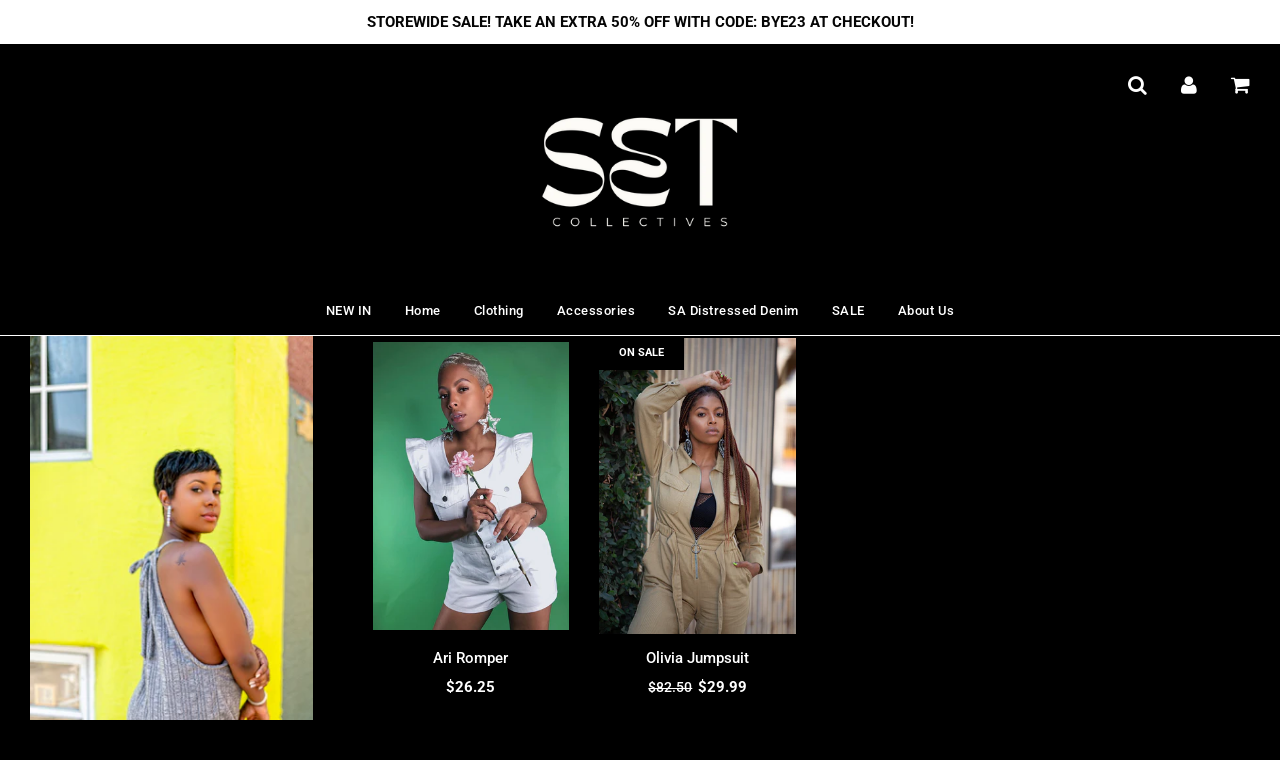

--- FILE ---
content_type: text/css
request_url: https://s3-us-west-2.amazonaws.com/da-restock/da-restock-androgyny-shop.myshopify.com.css
body_size: 777
content:
.da-restock-image form,div#dd-restock-notification-container .da-restock-notification form{background-color:#fecad4}.da-restock-collection-img-new-wrapper p,.da-restock-image p,div#dd-restock-notification-container .da-restock-notification p{color:#000}div#dd-restock-notification-container .da-restock-notification form button{background-color:#74a7ff;color:#fff}div#dd-restock-notification-container #dd-restock-notification-msg{background-color:#afebe4;color:#000;border:0}.da-restock-collection-img-new-wrapper form button,.da-restock-image form button{background-color:#ccc;color:#333}img.da-restock-collection-img,img.da-restock-collection-img-new{opacity:.3}.da-restock-image form{opacity:1}.da-restock-collection-img-new-wrapper form{background-color:#fecad4;opacity:1}